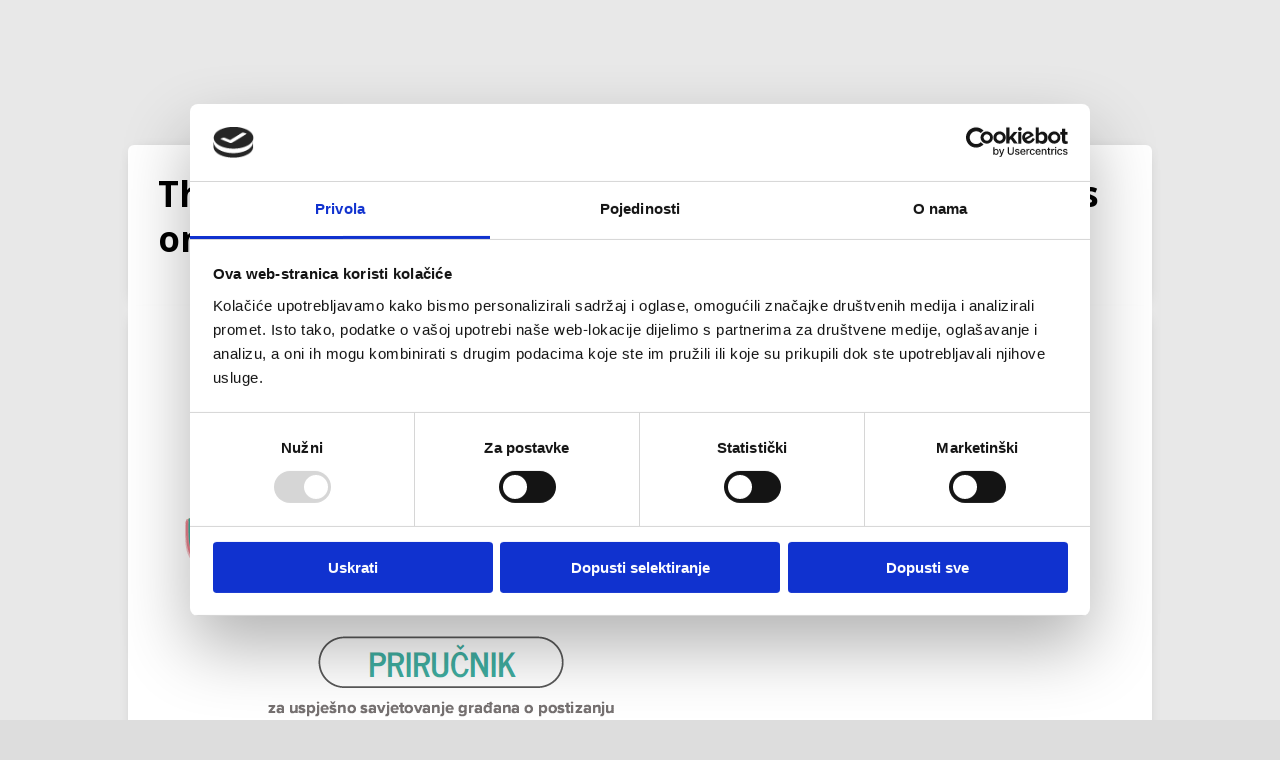

--- FILE ---
content_type: text/css
request_url: https://crossreno.door.hr/wp-content/et-cache/1/20/730/et-divi-dynamic-tb-392-tb-393-tb-394-730-late.css?ver=1748915278
body_size: 104
content:
@font-face{font-family:ETmodules;font-display:block;src:url(//crossreno.door.hr/wp-content/themes/Divi/core/admin/fonts/modules/social/modules.eot);src:url(//crossreno.door.hr/wp-content/themes/Divi/core/admin/fonts/modules/social/modules.eot?#iefix) format("embedded-opentype"),url(//crossreno.door.hr/wp-content/themes/Divi/core/admin/fonts/modules/social/modules.woff) format("woff"),url(//crossreno.door.hr/wp-content/themes/Divi/core/admin/fonts/modules/social/modules.ttf) format("truetype"),url(//crossreno.door.hr/wp-content/themes/Divi/core/admin/fonts/modules/social/modules.svg#ETmodules) format("svg");font-weight:400;font-style:normal}

--- FILE ---
content_type: text/css
request_url: https://crossreno.door.hr/wp-content/et-cache/1/20/730/et-core-unified-730.min.css?ver=1740314584
body_size: 241
content:
#footer-bottom{display:none}@media screen and (min-width:1340px){#page-container .sub-menu,#page-container .sub-menu a{width:auto!important}#page-container .sub-menu a{white-space:nowrap}}.et-pb-contact-message{color:#000000;font-size:20px;text-align:center}.pagination .alignleft a{color:rgba(255,255,255,0);position:relative}.pagination .alignleft a:after{content:"« Previous entries";position:absolute;text-align:left;width:200px;left:0;color:#a300ff}.pagination .alignright a{color:rgba(255,255,255,0);position:relative}.pagination .alignright a:after{content:"Newer entries »";position:absolute;text-align:right;width:200px;right:0;color:#a300ff}.pa-blog-equal-height .pa-auto-height{height:auto!important}.pa-blog-equal-height .pa-auto-margin{margin-top:20px!important}

--- FILE ---
content_type: text/css
request_url: https://crossreno.door.hr/wp-content/et-cache/1/20/730/et-divi-dynamic-tb-392-tb-393-tb-394-730-late.css
body_size: 104
content:
@font-face{font-family:ETmodules;font-display:block;src:url(//crossreno.door.hr/wp-content/themes/Divi/core/admin/fonts/modules/social/modules.eot);src:url(//crossreno.door.hr/wp-content/themes/Divi/core/admin/fonts/modules/social/modules.eot?#iefix) format("embedded-opentype"),url(//crossreno.door.hr/wp-content/themes/Divi/core/admin/fonts/modules/social/modules.woff) format("woff"),url(//crossreno.door.hr/wp-content/themes/Divi/core/admin/fonts/modules/social/modules.ttf) format("truetype"),url(//crossreno.door.hr/wp-content/themes/Divi/core/admin/fonts/modules/social/modules.svg#ETmodules) format("svg");font-weight:400;font-style:normal}

--- FILE ---
content_type: image/svg+xml
request_url: https://crossreno.door.hr/wp-content/uploads/sites/20/2023/11/CR-web-logo.svg
body_size: 19704
content:
<?xml version="1.0" encoding="UTF-8"?> <svg xmlns="http://www.w3.org/2000/svg" xmlns:xlink="http://www.w3.org/1999/xlink" xml:space="preserve" width="124.965mm" height="42.0688mm" version="1.1" style="shape-rendering:geometricPrecision; text-rendering:geometricPrecision; image-rendering:optimizeQuality; fill-rule:evenodd; clip-rule:evenodd" viewBox="0 0 12663 4263"> <defs> <style type="text/css"> .fil3 {fill:#36AB9C;fill-rule:nonzero} .fil0 {fill:#656263;fill-rule:nonzero} .fil1 {fill:#BDBCBC;fill-rule:nonzero} .fil2 {fill:#F1511B;fill-rule:nonzero} </style> </defs> <g id="Layer_x0020_1"> <metadata id="CorelCorpID_0Corel-Layer"></metadata> <polygon class="fil0" points="1686,2629 1435,2629 1435,2378 1686,2378 "></polygon> <polygon class="fil0" points="1686,2939 1435,2939 1435,2688 1686,2688 "></polygon> <polygon class="fil0" points="1995,2629 1744,2629 1744,2378 1995,2378 "></polygon> <polygon class="fil0" points="1995,2939 1744,2939 1744,2688 1995,2688 "></polygon> <polygon class="fil1" points="497,2688 683,2688 1715,1918 1715,1780 "></polygon> <path class="fil2" d="M2131 0c-1177,0 -2131,954 -2131,2131 0,115 9,228 27,338l-1 1 0 389 1691 -1261 1691 1261 0 -389 -1691 -1261 -1347 1005c-2,-28 -3,-55 -3,-83 0,-974 790,-1764 1764,-1764 948,0 1721,748 1762,1685l361 269c6,-63 9,-126 9,-190 0,-1177 -954,-2131 -2132,-2131z"></path> <path class="fil3" d="M4237 2470l-618 -460 -64 73 0 -630 -263 0 0 312 -746 -556 -344 256 261 195 83 -62 1295 966c-192,765 -885,1331 -1710,1331 -776,0 -1435,-501 -1671,-1198l-307 228c315,784 1082,1338 1978,1338 945,0 1745,-614 2025,-1465l81 61 0 -389z"></path> <path class="fil0" d="M4467 3009l0 -268c0,-75 9,-136 25,-183 16,-47 43,-83 82,-106 38,-24 91,-36 159,-36 74,0 135,19 182,58 46,39 69,93 69,163l0 132 -211 0 0 -122c0,-23 -3,-40 -9,-53 -6,-12 -19,-18 -37,-18 -34,0 -51,24 -51,72l0 421c0,20 4,37 13,51 8,14 20,21 37,21 17,0 29,-7 37,-21 9,-13 12,-30 12,-52l-2 -146 211 0 0 152c0,71 -23,127 -69,168 -46,41 -106,61 -180,61 -94,0 -163,-24 -205,-72 -42,-49 -63,-122 -63,-222z"></path> <path class="fil0" d="M5057 2425l207 0 0 97c10,-34 28,-61 54,-79 26,-19 58,-28 96,-28l0 173c-30,0 -62,4 -97,12 -35,9 -53,18 -53,29l0 665 -207 0 0 -869z"></path> <path class="fil0" d="M5460 3016l0 -485c0,-88 21,-154 64,-199 42,-44 105,-67 187,-67 82,0 145,23 188,67 42,45 64,111 64,199l0 485c0,92 -22,163 -64,212 -43,50 -106,75 -188,75 -82,0 -145,-25 -187,-75 -43,-50 -64,-121 -64,-212zm297 10l0 -499c0,-22 -3,-40 -9,-53 -5,-14 -17,-21 -36,-21 -34,0 -51,25 -51,77l0 497c0,29 4,51 11,66 7,15 20,23 39,23 18,0 31,-8 37,-24 6,-16 9,-38 9,-66z"></path> <path class="fil0" d="M6022 3042l1 -69 207 0 2 102c0,21 4,37 11,47 8,11 21,16 40,16 27,0 41,-22 41,-67 0,-34 -6,-60 -19,-79 -14,-19 -34,-39 -63,-60l-110 -86c-38,-29 -65,-59 -82,-90 -16,-31 -25,-76 -25,-132 0,-45 12,-82 35,-114 24,-31 55,-54 93,-70 39,-16 82,-24 130,-24 168,0 252,84 252,251l0 17 -214 0 0 -33c0,-21 -4,-38 -11,-53 -6,-15 -18,-22 -33,-22 -15,0 -25,4 -33,13 -7,8 -11,19 -11,33 0,32 12,56 37,74l128 94c45,34 81,71 105,110 25,40 37,91 37,152 0,80 -23,142 -69,186 -46,43 -110,65 -192,65 -172,0 -257,-87 -257,-261z"></path> <path class="fil0" d="M6585 3042l1 -69 208 0 1 102c0,21 4,37 12,47 7,11 20,16 39,16 27,0 41,-22 41,-67 0,-34 -6,-60 -19,-79 -13,-19 -34,-39 -63,-60l-110 -86c-38,-29 -65,-59 -82,-90 -16,-31 -25,-76 -25,-132 0,-45 12,-82 35,-114 24,-31 55,-54 93,-70 39,-16 82,-24 130,-24 168,0 252,84 252,251l0 17 -214 0 0 -33c0,-21 -4,-38 -10,-53 -7,-15 -18,-22 -34,-22 -14,0 -25,4 -33,13 -7,8 -11,19 -11,33 0,32 12,56 37,74l128 94c46,34 81,71 105,110 25,40 37,91 37,152 0,80 -23,142 -69,186 -46,43 -110,65 -192,65 -171,0 -257,-87 -257,-261z"></path> <path class="fil2" d="M7445 2425l207 0 0 97c10,-34 28,-61 54,-79 26,-19 58,-28 96,-28l0 173c-30,0 -62,4 -97,12 -35,9 -53,18 -53,29l0 665 -207 0 0 -869z"></path> <path class="fil2" d="M7845 3010l0 -349c0,-79 23,-140 69,-182 46,-42 110,-63 192,-63 167,0 250,82 250,245l0 63c0,64 0,115 -2,154l-301 0 0 169c0,30 3,53 9,70 7,17 20,26 41,26 16,0 27,-5 34,-14 6,-10 10,-21 11,-33 2,-12 2,-30 2,-54l0 -84 206 0 0 50c0,101 -19,175 -58,223 -39,48 -107,72 -202,72 -90,0 -154,-25 -193,-74 -38,-49 -58,-122 -58,-219zm305 -235l0 -111c0,-63 -15,-94 -46,-94 -35,0 -52,31 -52,94l0 111 98 0z"></path> <path class="fil2" d="M8431 2425l208 0 0 111c8,-36 23,-65 45,-87 21,-22 49,-33 85,-33 58,0 102,18 130,54 28,36 42,87 42,154l0 670 -204 0 0 -649c0,-19 -4,-35 -11,-49 -8,-13 -19,-20 -35,-20 -22,0 -36,10 -42,29 -7,20 -10,45 -10,78l0 611 -208 0 0 -869z"></path> <path class="fil2" d="M9015 3034l0 -349c0,-82 24,-147 70,-196 46,-49 110,-73 190,-73 81,0 144,24 191,73 46,49 69,114 69,196l0 349c0,179 -87,269 -260,269 -173,0 -260,-90 -260,-269zm309 43l0 -425c0,-51 -16,-76 -49,-76 -32,0 -48,25 -48,76l0 425c0,20 4,36 11,48 8,12 21,18 37,18 17,0 29,-6 37,-18 8,-12 12,-28 12,-48z"></path> <polygon class="fil3" points="9616,3294 9616,2275 9818,2275 9818,2639 9915,2639 9915,2275 10117,2275 10117,3294 9915,3294 9915,2831 9818,2831 9818,3294 "></polygon> <path class="fil3" d="M10197 3034l0 -349c0,-82 23,-147 69,-196 46,-49 110,-73 190,-73 81,0 144,24 191,73 46,49 69,114 69,196l0 349c0,179 -87,269 -260,269 -173,0 -259,-90 -259,-269zm308 43l0 -425c0,-51 -16,-76 -49,-76 -32,0 -48,25 -48,76l0 425c0,20 4,36 12,48 7,12 20,18 36,18 17,0 29,-6 37,-18 8,-12 12,-28 12,-48z"></path> <path class="fil3" d="M10793 2425l203 0 0 101c9,-37 25,-65 48,-83 23,-18 56,-27 98,-27 34,0 63,8 88,23 25,16 42,37 53,64 17,-30 36,-52 58,-66 21,-14 51,-21 89,-21 68,0 115,21 141,62 27,42 40,102 40,181l-2 635 -209 0 0 -638c0,-57 -14,-85 -43,-85 -19,0 -34,10 -42,29 -9,20 -13,43 -13,70l0 624 -208 0 0 -638c0,-25 -2,-45 -8,-60 -5,-15 -16,-22 -32,-22 -22,0 -37,10 -45,31 -9,21 -13,46 -13,75l0 614 -203 0 0 -869z"></path> <path class="fil3" d="M11684 3010l0 -349c0,-79 23,-140 69,-182 46,-42 110,-63 192,-63 167,0 250,82 250,245l0 63c0,64 0,115 -2,154l-301 0 0 169c0,30 3,53 9,70 7,17 20,26 41,26 16,0 27,-5 34,-14 6,-10 10,-21 11,-33 2,-12 2,-30 2,-54l0 -84 206 0 0 50c0,101 -19,175 -58,223 -39,48 -107,72 -202,72 -90,0 -154,-25 -192,-74 -39,-49 -59,-122 -59,-219zm305 -235l0 -111c0,-63 -15,-94 -46,-94 -35,0 -52,31 -52,94l0 111 98 0z"></path> <path class="fil0" d="M3997 3800l0 -156c0,-33 7,-59 20,-76 14,-17 35,-25 63,-25 25,0 45,7 60,20 15,14 23,34 23,59l0 58 -67 0 0 -49c0,-10 -1,-17 -4,-21 -2,-3 -6,-5 -12,-5 -6,0 -10,2 -12,6 -2,4 -4,11 -4,19l0 169c0,9 2,16 4,20 3,4 7,6 12,6 11,0 16,-9 16,-26l0 -61 68 0 0 64c0,57 -29,85 -85,85 -25,0 -45,-8 -60,-23 -14,-16 -22,-37 -22,-64z"></path> <path class="fil0" d="M4185 3596l69 0 0 32c3,-11 9,-20 18,-26 8,-7 19,-10 31,-10l0 58c-9,0 -20,1 -32,4 -11,3 -17,6 -17,10l0 220 -69 0 0 -288z"></path> <path class="fil0" d="M4318 3798l0 -116c0,-27 8,-49 23,-65 15,-16 36,-24 63,-24 27,0 48,8 63,24 15,16 23,38 23,65l0 116c0,59 -29,89 -86,89 -57,0 -86,-30 -86,-89zm102 14l0 -141c0,-17 -5,-25 -16,-25 -11,0 -16,8 -16,25l0 141c0,7 1,12 4,16 2,4 6,6 12,6 5,0 10,-2 12,-6 3,-4 4,-9 4,-16z"></path> <path class="fil0" d="M4510 3801c0,-22 3,-40 8,-52 6,-12 15,-21 25,-26 11,-6 26,-12 48,-19l19 -6 0 -1 0 -29c0,-7 -2,-13 -5,-17 -3,-4 -6,-6 -10,-6 -4,0 -7,1 -10,5 -3,3 -4,8 -4,14l0 17 -67 0 0 -10c0,-28 7,-48 20,-60 13,-12 35,-18 64,-18 24,0 44,6 59,18 15,13 22,31 22,53l0 220 -68 0 0 -35c-4,12 -9,21 -17,28 -7,7 -16,10 -26,10 -22,0 -38,-8 -46,-22 -8,-15 -12,-36 -12,-64zm99 10l0 -80c-10,4 -17,9 -22,15 -5,6 -7,14 -7,25l0 37c0,17 5,25 15,25 5,0 9,-2 11,-6 2,-4 3,-10 3,-16z"></path> <path class="fil0" d="M4717 3839l0 -180 -19 0 0 -52 19 0 0 -61 67 0 0 61 20 0 0 52 -20 0 0 162c0,5 0,8 1,11 1,2 3,3 6,3 3,0 5,0 8,0 2,0 4,0 5,0l0 47c-4,1 -10,2 -18,3 -7,1 -14,2 -21,2 -18,0 -31,-4 -38,-12 -6,-7 -10,-19 -10,-36z"></path> <path class="fil0" d="M4825 3577l0 -48 69 0 0 48 -69 0zm0 307l0 -288 69 0 0 288 -69 0z"></path> <path class="fil0" d="M4915 3801c0,-22 3,-40 9,-52 5,-12 14,-21 24,-26 11,-6 27,-12 48,-19l19 -6 0 -1 0 -29c0,-7 -2,-13 -5,-17 -3,-4 -6,-6 -10,-6 -4,0 -7,1 -10,5 -3,3 -4,8 -4,14l0 17 -67 0 0 -10c0,-28 7,-48 20,-60 13,-12 35,-18 65,-18 23,0 43,6 58,18 15,13 22,31 22,53l0 220 -68 0 0 -35c-4,12 -9,21 -17,28 -7,7 -16,10 -26,10 -22,0 -38,-8 -46,-22 -8,-15 -12,-36 -12,-64zm100 10l0 -80c-11,4 -18,9 -23,15 -5,6 -7,14 -7,25l0 37c0,17 5,25 15,25 5,0 9,-2 11,-6 2,-4 4,-10 4,-16z"></path> <path class="fil0" d="M5110 3596l69 0 0 37c3,-12 8,-22 15,-29 7,-8 17,-11 28,-11 20,0 34,6 43,18 10,12 14,29 14,51l0 222 -67 0 0 -215c0,-7 -1,-12 -4,-16 -2,-5 -6,-7 -11,-7 -8,0 -12,3 -14,10 -3,6 -4,15 -4,25l0 203 -69 0 0 -288z"></path> <path class="fil0" d="M5397 3792l0 -161c0,-29 7,-51 21,-66 14,-15 35,-22 62,-22 27,0 48,7 62,22 14,15 22,37 22,66l0 161c0,30 -8,54 -22,70 -14,17 -35,25 -62,25 -27,0 -48,-9 -62,-25 -14,-17 -21,-40 -21,-70zm99 3l0 -165c0,-8 -1,-14 -3,-18 -2,-5 -6,-7 -12,-7 -12,0 -17,9 -17,26l0 164c0,10 1,17 3,22 3,5 7,8 13,8 6,0 10,-3 12,-8 2,-5 4,-13 4,-22z"></path> <path class="fil0" d="M5589 3596l69 0 0 37c3,-12 8,-22 15,-29 7,-8 17,-11 28,-11 20,0 34,6 43,18 10,12 14,29 14,51l0 222 -67 0 0 -215c0,-7 -1,-12 -4,-16 -2,-5 -6,-7 -11,-7 -8,0 -12,3 -14,10 -3,6 -4,15 -4,25l0 203 -69 0 0 -288z"></path> <path class="fil0" d="M5783 3790l0 -116c0,-26 8,-46 23,-60 15,-14 36,-21 64,-21 55,0 83,27 83,81l0 21c0,21 -1,38 -1,51l-100 0 0 56c0,10 1,18 3,23 2,6 7,9 13,9 6,0 9,-2 12,-5 2,-3 3,-7 4,-11 0,-4 0,-10 0,-18l0 -28 69 0 0 17c0,33 -7,58 -20,74 -13,16 -35,24 -67,24 -30,0 -51,-8 -64,-25 -12,-16 -19,-40 -19,-72zm101 -78l0 -37c0,-21 -5,-31 -15,-31 -12,0 -17,10 -17,31l0 37 32 0z"></path> <path class="fil0" d="M6064 3791l0 -34 66 0 0 43c0,16 6,25 16,25 6,0 10,-2 13,-6 2,-3 3,-9 3,-17 0,-11 -1,-21 -4,-28 -2,-7 -6,-13 -10,-18 -4,-5 -11,-12 -21,-22l-29 -30c-23,-22 -34,-46 -34,-73 0,-28 6,-50 20,-66 13,-15 32,-22 58,-22 30,0 52,8 65,24 14,16 20,41 20,76l-69 0 0 -23c0,-5 -1,-8 -4,-11 -2,-3 -6,-4 -10,-4 -5,0 -9,1 -12,4 -3,3 -4,7 -4,12 0,11 6,23 19,34l39 38c10,9 17,17 23,25 6,8 11,18 15,29 3,11 5,23 5,38 0,34 -6,59 -18,76 -12,17 -32,26 -60,26 -31,0 -53,-8 -67,-23 -13,-15 -20,-40 -20,-73z"></path> <path class="fil0" d="M6262 3839l0 -180 -19 0 0 -52 19 0 0 -61 67 0 0 61 20 0 0 52 -20 0 0 162c0,5 0,8 1,11 1,2 3,3 6,3 3,0 6,0 8,0 2,0 4,0 5,0l0 47c-4,1 -10,2 -17,3 -8,1 -15,2 -22,2 -18,0 -31,-4 -38,-12 -6,-7 -10,-19 -10,-36z"></path> <path class="fil0" d="M6368 3798l0 -116c0,-27 8,-49 23,-65 15,-16 36,-24 63,-24 27,0 48,8 63,24 15,16 23,38 23,65l0 116c0,59 -29,89 -86,89 -57,0 -86,-30 -86,-89zm102 14l0 -141c0,-17 -5,-25 -16,-25 -11,0 -16,8 -16,25l0 141c0,7 1,12 4,16 2,4 6,6 12,6 5,0 9,-2 12,-6 3,-4 4,-9 4,-16z"></path> <path class="fil0" d="M6565 3596l70 0 0 15c10,-12 24,-18 42,-18 22,0 38,7 46,22 9,15 13,36 13,62l0 107c0,22 -1,41 -3,55 -3,14 -9,26 -18,35 -9,8 -22,13 -40,13 -18,0 -31,-5 -40,-15l0 69 -70 0 0 -345zm102 204l0 -123c0,-10 -1,-17 -3,-22 -2,-6 -6,-8 -12,-8 -11,0 -17,10 -17,30l0 126c0,9 2,17 4,22 2,6 6,8 13,8 6,0 10,-3 12,-8 2,-6 3,-14 3,-25z"></path> <path class="fil0" d="M6848 3791l0 -34 67 0 0 43c0,16 5,25 16,25 6,0 10,-2 13,-6 2,-3 3,-9 3,-17 0,-11 -1,-21 -4,-28 -2,-7 -6,-13 -10,-18 -4,-5 -11,-12 -22,-22l-29 -30c-22,-22 -34,-46 -34,-73 0,-28 7,-50 20,-66 13,-15 33,-22 58,-22 31,0 53,8 66,24 13,16 20,41 20,76l-69 0 0 -23c0,-5 -2,-8 -4,-11 -2,-3 -6,-4 -10,-4 -6,0 -10,1 -12,4 -3,3 -4,7 -4,12 0,11 6,23 19,34l39 38c9,9 17,17 23,25 6,8 11,18 14,29 4,11 6,23 6,38 0,34 -6,59 -18,76 -13,17 -33,26 -61,26 -30,0 -53,-8 -66,-23 -14,-15 -21,-40 -21,-73z"></path> <path class="fil0" d="M7035 3544l71 0 0 80c7,-21 21,-31 42,-31 19,0 34,6 44,18 10,13 15,29 15,51l0 222 -69 0 0 -218c0,-6 -1,-11 -4,-15 -3,-4 -7,-6 -13,-6 -5,0 -8,2 -11,6 -3,4 -4,9 -4,15l0 218 -71 0 0 -340z"></path> <path class="fil0" d="M7231 3798l0 -116c0,-27 8,-49 23,-65 15,-16 36,-24 63,-24 27,0 48,8 63,24 16,16 23,38 23,65l0 116c0,59 -28,89 -86,89 -57,0 -86,-30 -86,-89zm102 14l0 -141c0,-17 -5,-25 -16,-25 -11,0 -16,8 -16,25l0 141c0,7 1,12 4,16 3,4 7,6 12,6 6,0 10,-2 12,-6 3,-4 4,-9 4,-16z"></path> <path class="fil0" d="M7429 3596l70 0 0 15c10,-12 23,-18 41,-18 22,0 38,7 47,22 8,15 13,36 13,62l0 107c0,22 -2,41 -4,55 -3,14 -9,26 -17,35 -9,8 -23,13 -41,13 -17,0 -30,-5 -39,-15l0 69 -70 0 0 -345zm101 204l0 -123c0,-10 -1,-17 -3,-22 -1,-6 -6,-8 -12,-8 -11,0 -16,10 -16,30l0 126c0,9 1,17 3,22 2,6 7,8 13,8 7,0 11,-3 12,-8 2,-6 3,-14 3,-25z"></path> <path class="fil0" d="M7723 3661l-12 0 1 -52 11 0 0 -20c0,-31 16,-46 47,-46 15,0 26,1 35,5l0 42c-2,0 -4,-1 -6,-1 -4,0 -6,2 -7,4 -1,3 -2,7 -2,12l0 4 15 0 0 53 -13 0 0 222 -69 0 0 -223z"></path> <path class="fil0" d="M7825 3798l0 -116c0,-27 8,-49 23,-65 15,-16 36,-24 63,-24 27,0 48,8 63,24 15,16 23,38 23,65l0 116c0,59 -29,89 -86,89 -57,0 -86,-30 -86,-89zm102 14l0 -141c0,-17 -5,-25 -16,-25 -11,0 -16,8 -16,25l0 141c0,7 1,12 4,16 2,4 6,6 12,6 5,0 10,-2 12,-6 3,-4 4,-9 4,-16z"></path> <path class="fil0" d="M8023 3596l68 0 0 32c4,-11 10,-20 18,-26 9,-7 19,-10 32,-10l0 58c-10,0 -21,1 -32,4 -12,3 -18,6 -18,10l0 220 -68 0 0 -288z"></path> <polygon class="fil0" points="8248,3884 8248,3546 8313,3546 8313,3884 "></polygon> <path class="fil0" d="M8339 3596l69 0 0 37c3,-12 7,-22 15,-29 7,-8 16,-11 28,-11 19,0 34,6 43,18 9,12 14,29 14,51l0 222 -68 0 0 -215c0,-7 -1,-12 -3,-16 -3,-5 -7,-7 -12,-7 -7,0 -12,3 -14,10 -2,6 -3,15 -3,25l0 203 -69 0 0 -288z"></path> <path class="fil0" d="M8547 3839l0 -180 -20 0 0 -52 20 0 0 -61 67 0 0 61 19 0 0 52 -19 0 0 162c0,5 0,8 1,11 0,2 3,3 6,3 3,0 5,0 7,0 3,0 4,0 5,0l0 47c-4,1 -9,2 -17,3 -7,1 -15,2 -22,2 -18,0 -30,-4 -37,-12 -7,-7 -10,-19 -10,-36z"></path> <path class="fil0" d="M8652 3790l0 -116c0,-26 8,-46 23,-60 15,-14 37,-21 64,-21 55,0 83,27 83,81l0 21c0,21 0,38 -1,51l-100 0 0 56c0,10 1,18 3,23 2,6 7,9 14,9 5,0 9,-2 11,-5 2,-3 3,-7 4,-11 0,-4 0,-10 0,-18l0 -28 69 0 0 17c0,33 -7,58 -20,74 -13,16 -35,24 -67,24 -29,0 -51,-8 -63,-25 -13,-16 -20,-40 -20,-72zm101 -78l0 -37c0,-21 -5,-31 -15,-31 -11,0 -17,10 -17,31l0 37 32 0z"></path> <path class="fil0" d="M8841 3902l24 -40c17,10 33,15 50,15 11,0 19,-3 24,-10 6,-7 9,-16 9,-28l0 -15c-6,19 -21,29 -44,29 -20,0 -34,-7 -44,-20 -9,-13 -13,-31 -13,-53l0 -109c0,-25 4,-44 12,-58 9,-13 24,-20 45,-20 12,0 22,3 29,9 7,6 12,15 15,26l0 -32 70 0 0 239c0,32 -8,55 -23,69 -14,15 -38,22 -71,22 -20,0 -37,-2 -48,-5 -12,-3 -23,-10 -35,-19zm107 -130l0 -103c0,-5 -2,-11 -5,-16 -3,-5 -7,-8 -12,-8 -6,0 -10,2 -12,7 -2,4 -3,10 -3,17l0 103c0,9 1,16 3,21 2,5 6,8 12,8 11,0 17,-10 17,-29z"></path> <path class="fil0" d="M9045 3596l68 0 0 32c4,-11 10,-20 18,-26 9,-7 19,-10 32,-10l0 58c-10,0 -21,1 -32,4 -12,3 -18,6 -18,10l0 220 -68 0 0 -288z"></path> <path class="fil0" d="M9174 3801c0,-22 3,-40 9,-52 6,-12 14,-21 24,-26 11,-6 27,-12 48,-19l19 -6 0 -1 0 -29c0,-7 -1,-13 -4,-17 -3,-4 -7,-6 -11,-6 -4,0 -7,1 -10,5 -3,3 -4,8 -4,14l0 17 -67 0 0 -10c0,-28 7,-48 20,-60 13,-12 35,-18 65,-18 24,0 43,6 58,18 15,13 22,31 22,53l0 220 -68 0 0 -35c-4,12 -9,21 -16,28 -8,7 -17,10 -27,10 -22,0 -38,-8 -46,-22 -8,-15 -12,-36 -12,-64zm100 10l0 -80c-11,4 -18,9 -23,15 -5,6 -7,14 -7,25l0 37c0,17 5,25 15,25 5,0 9,-2 11,-6 3,-4 4,-10 4,-16z"></path> <path class="fil0" d="M9381 3839l0 -180 -19 0 0 -52 19 0 0 -61 67 0 0 61 20 0 0 52 -20 0 0 162c0,5 1,8 1,11 1,2 3,3 7,3 2,0 5,0 7,0 2,0 4,0 5,0l0 47c-4,1 -10,2 -17,3 -8,1 -15,2 -22,2 -18,0 -31,-4 -37,-12 -7,-7 -11,-19 -11,-36z"></path> <path class="fil0" d="M9487 3790l0 -116c0,-26 8,-46 23,-60 15,-14 36,-21 63,-21 56,0 83,27 83,81l0 21c0,21 0,38 0,51l-100 0 0 56c0,10 1,18 3,23 2,6 6,9 13,9 6,0 9,-2 12,-5 2,-3 3,-7 3,-11 1,-4 1,-10 1,-18l0 -28 68 0 0 17c0,33 -6,58 -19,74 -13,16 -35,24 -67,24 -30,0 -51,-8 -64,-25 -13,-16 -19,-40 -19,-72zm101 -78l0 -37c0,-21 -5,-31 -15,-31 -12,0 -18,10 -18,31l0 37 33 0z"></path> <path class="fil0" d="M9679 3792l1 -130c0,-20 5,-37 15,-50 10,-13 25,-19 44,-19 19,0 32,6 42,18l0 -67 68 0 0 340 -68 0 0 -31c-4,11 -10,20 -16,25 -7,6 -16,9 -27,9l-59 -95zm102 4l0 -12 0 -108c0,-9 -2,-16 -4,-21 -2,-6 -7,-9 -13,-9 -6,0 -11,3 -13,8 -2,5 -3,13 -3,22l0 121c0,24 5,36 16,36 7,0 11,-3 13,-10 3,-7 4,-16 4,-27z"></path> <polygon class="fil0" points="9970,3884 9970,3546 10037,3546 10037,3667 10069,3667 10069,3546 10136,3546 10136,3884 10069,3884 10069,3730 10037,3730 10037,3884 "></polygon> <path class="fil0" d="M10162 3798l0 -116c0,-27 8,-49 23,-65 16,-16 37,-24 64,-24 26,0 47,8 63,24 15,16 23,38 23,65l0 116c0,59 -29,89 -86,89 -58,0 -87,-30 -87,-89zm103 14l0 -141c0,-17 -6,-25 -16,-25 -11,0 -17,8 -17,25l0 141c0,7 2,12 4,16 3,4 7,6 13,6 5,0 9,-2 12,-6 2,-4 4,-9 4,-16z"></path> <path class="fil0" d="M10360 3596l67 0 0 33c3,-12 9,-21 16,-27 8,-6 19,-9 33,-9 11,0 21,2 29,7 8,6 14,13 17,22 6,-10 13,-18 20,-22 7,-5 17,-7 29,-7 23,0 38,7 47,20 9,14 13,34 13,60l0 211 -70 0 0 -212c0,-18 -4,-28 -14,-28 -6,0 -11,4 -14,10 -3,6 -4,14 -4,23l0 207 -69 0 0 -212c0,-8 -1,-14 -3,-19 -1,-5 -5,-8 -10,-8 -7,0 -12,4 -15,11 -3,6 -5,15 -5,24l0 204 -67 0 0 -288z"></path> <path class="fil0" d="M10656 3790l0 -116c0,-26 7,-46 22,-60 16,-14 37,-21 64,-21 55,0 83,27 83,81l0 21c0,21 0,38 -1,51l-100 0 0 56c0,10 1,18 4,23 2,6 6,9 13,9 5,0 9,-2 11,-5 2,-3 4,-7 4,-11 0,-4 1,-10 1,-18l0 -28 68 0 0 17c0,33 -6,58 -19,74 -13,16 -36,24 -67,24 -30,0 -51,-8 -64,-25 -13,-16 -19,-40 -19,-72zm101 -78l0 -37c0,-21 -5,-31 -16,-31 -11,0 -17,10 -17,31l0 37 33 0z"></path> <path class="fil0" d="M10943 3546l104 0c16,0 29,4 38,11 9,8 15,18 18,32 3,13 5,30 5,51 0,19 -3,34 -8,45 -4,11 -13,18 -25,23 10,2 17,7 22,15 4,8 7,19 7,33l-1 128 -66 0 0 -132c0,-10 -2,-16 -6,-18 -3,-3 -10,-4 -20,-4l0 154 -68 0 0 -338zm85 125c9,0 14,-10 14,-31 0,-9 0,-15 -1,-20 -1,-4 -2,-7 -5,-9 -2,-2 -5,-2 -9,-2l-15 0 0 62 16 0z"></path> <path class="fil0" d="M11127 3790l0 -116c0,-26 7,-46 23,-60 15,-14 36,-21 63,-21 56,0 83,27 83,81l0 21c0,21 0,38 -1,51l-99 0 0 56c0,10 1,18 3,23 2,6 6,9 13,9 5,0 9,-2 11,-5 2,-3 4,-7 4,-11 1,-4 1,-10 1,-18l0 -28 68 0 0 17c0,33 -6,58 -19,74 -13,16 -36,24 -67,24 -30,0 -51,-8 -64,-25 -13,-16 -19,-40 -19,-72zm101 -78l0 -37c0,-21 -5,-31 -16,-31 -11,0 -17,10 -17,31l0 37 33 0z"></path> <path class="fil0" d="M11321 3596l69 0 0 37c3,-12 8,-22 15,-29 7,-8 16,-11 28,-11 19,0 34,6 43,18 9,12 14,29 14,51l0 222 -68 0 0 -215c0,-7 -1,-12 -3,-16 -3,-5 -7,-7 -12,-7 -7,0 -12,3 -14,10 -2,6 -3,15 -3,25l0 203 -69 0 0 -288z"></path> <path class="fil0" d="M11515 3798l0 -116c0,-27 7,-49 23,-65 15,-16 36,-24 63,-24 26,0 47,8 63,24 15,16 23,38 23,65l0 116c0,59 -29,89 -86,89 -58,0 -86,-30 -86,-89zm102 14l0 -141c0,-17 -6,-25 -16,-25 -11,0 -16,8 -16,25l0 141c0,7 1,12 3,16 3,4 7,6 13,6 5,0 9,-2 12,-6 2,-4 4,-9 4,-16z"></path> <polygon class="fil0" points="11749,3884 11703,3596 11772,3596 11786,3741 11788,3788 11791,3741 11807,3596 11875,3596 11829,3884 "></polygon> <path class="fil0" d="M11887 3801c0,-22 3,-40 9,-52 6,-12 14,-21 25,-26 10,-6 26,-12 48,-19l19 -6 0 -1 0 -29c0,-7 -2,-13 -5,-17 -3,-4 -6,-6 -11,-6 -3,0 -6,1 -9,5 -3,3 -4,8 -4,14l0 17 -67 0 0 -10c0,-28 6,-48 20,-60 13,-12 34,-18 64,-18 24,0 44,6 59,18 14,13 22,31 22,53l0 220 -68 0 0 -35c-4,12 -9,21 -17,28 -7,7 -16,10 -26,10 -23,0 -38,-8 -46,-22 -8,-15 -13,-36 -13,-64zm100 10l0 -80c-10,4 -17,9 -22,15 -5,6 -8,14 -8,25l0 37c0,17 6,25 16,25 5,0 9,-2 11,-6 2,-4 3,-10 3,-16z"></path> <path class="fil0" d="M12095 3839l0 -180 -19 0 0 -52 19 0 0 -61 67 0 0 61 19 0 0 52 -19 0 0 162c0,5 0,8 1,11 1,2 3,3 6,3 3,0 5,0 8,0 2,0 4,0 4,0l0 47c-3,1 -9,2 -17,3 -7,1 -14,2 -21,2 -19,0 -31,-4 -38,-12 -7,-7 -10,-19 -10,-36z"></path> <path class="fil0" d="M12203 3577l0 -48 68 0 0 48 -68 0zm0 307l0 -288 68 0 0 288 -68 0z"></path> <path class="fil0" d="M12296 3798l0 -116c0,-27 8,-49 23,-65 15,-16 37,-24 63,-24 27,0 48,8 63,24 16,16 23,38 23,65l0 116c0,59 -28,89 -86,89 -57,0 -86,-30 -86,-89zm102 14l0 -141c0,-17 -5,-25 -16,-25 -11,0 -16,8 -16,25l0 141c0,7 1,12 4,16 3,4 7,6 12,6 6,0 10,-2 12,-6 3,-4 4,-9 4,-16z"></path> <path class="fil0" d="M12494 3596l69 0 0 37c2,-12 7,-22 15,-29 7,-8 16,-11 28,-11 19,0 34,6 43,18 9,12 14,29 14,51l0 222 -68 0 0 -215c0,-7 -1,-12 -4,-16 -2,-5 -6,-7 -11,-7 -7,0 -12,3 -14,10 -2,6 -3,15 -3,25l0 203 -69 0 0 -288z"></path> </g> </svg> 

--- FILE ---
content_type: image/svg+xml
request_url: https://crossreno.door.hr/wp-content/uploads/sites/20/2024/06/CR-web-logo.svg
body_size: 19704
content:
<?xml version="1.0" encoding="UTF-8"?> <svg xmlns="http://www.w3.org/2000/svg" xmlns:xlink="http://www.w3.org/1999/xlink" xml:space="preserve" width="124.965mm" height="42.0688mm" version="1.1" style="shape-rendering:geometricPrecision; text-rendering:geometricPrecision; image-rendering:optimizeQuality; fill-rule:evenodd; clip-rule:evenodd" viewBox="0 0 12663 4263"> <defs> <style type="text/css"> .fil3 {fill:#36AB9C;fill-rule:nonzero} .fil0 {fill:#656263;fill-rule:nonzero} .fil1 {fill:#BDBCBC;fill-rule:nonzero} .fil2 {fill:#F1511B;fill-rule:nonzero} </style> </defs> <g id="Layer_x0020_1"> <metadata id="CorelCorpID_0Corel-Layer"></metadata> <polygon class="fil0" points="1686,2629 1435,2629 1435,2378 1686,2378 "></polygon> <polygon class="fil0" points="1686,2939 1435,2939 1435,2688 1686,2688 "></polygon> <polygon class="fil0" points="1995,2629 1744,2629 1744,2378 1995,2378 "></polygon> <polygon class="fil0" points="1995,2939 1744,2939 1744,2688 1995,2688 "></polygon> <polygon class="fil1" points="497,2688 683,2688 1715,1918 1715,1780 "></polygon> <path class="fil2" d="M2131 0c-1177,0 -2131,954 -2131,2131 0,115 9,228 27,338l-1 1 0 389 1691 -1261 1691 1261 0 -389 -1691 -1261 -1347 1005c-2,-28 -3,-55 -3,-83 0,-974 790,-1764 1764,-1764 948,0 1721,748 1762,1685l361 269c6,-63 9,-126 9,-190 0,-1177 -954,-2131 -2132,-2131z"></path> <path class="fil3" d="M4237 2470l-618 -460 -64 73 0 -630 -263 0 0 312 -746 -556 -344 256 261 195 83 -62 1295 966c-192,765 -885,1331 -1710,1331 -776,0 -1435,-501 -1671,-1198l-307 228c315,784 1082,1338 1978,1338 945,0 1745,-614 2025,-1465l81 61 0 -389z"></path> <path class="fil0" d="M4467 3009l0 -268c0,-75 9,-136 25,-183 16,-47 43,-83 82,-106 38,-24 91,-36 159,-36 74,0 135,19 182,58 46,39 69,93 69,163l0 132 -211 0 0 -122c0,-23 -3,-40 -9,-53 -6,-12 -19,-18 -37,-18 -34,0 -51,24 -51,72l0 421c0,20 4,37 13,51 8,14 20,21 37,21 17,0 29,-7 37,-21 9,-13 12,-30 12,-52l-2 -146 211 0 0 152c0,71 -23,127 -69,168 -46,41 -106,61 -180,61 -94,0 -163,-24 -205,-72 -42,-49 -63,-122 -63,-222z"></path> <path class="fil0" d="M5057 2425l207 0 0 97c10,-34 28,-61 54,-79 26,-19 58,-28 96,-28l0 173c-30,0 -62,4 -97,12 -35,9 -53,18 -53,29l0 665 -207 0 0 -869z"></path> <path class="fil0" d="M5460 3016l0 -485c0,-88 21,-154 64,-199 42,-44 105,-67 187,-67 82,0 145,23 188,67 42,45 64,111 64,199l0 485c0,92 -22,163 -64,212 -43,50 -106,75 -188,75 -82,0 -145,-25 -187,-75 -43,-50 -64,-121 -64,-212zm297 10l0 -499c0,-22 -3,-40 -9,-53 -5,-14 -17,-21 -36,-21 -34,0 -51,25 -51,77l0 497c0,29 4,51 11,66 7,15 20,23 39,23 18,0 31,-8 37,-24 6,-16 9,-38 9,-66z"></path> <path class="fil0" d="M6022 3042l1 -69 207 0 2 102c0,21 4,37 11,47 8,11 21,16 40,16 27,0 41,-22 41,-67 0,-34 -6,-60 -19,-79 -14,-19 -34,-39 -63,-60l-110 -86c-38,-29 -65,-59 -82,-90 -16,-31 -25,-76 -25,-132 0,-45 12,-82 35,-114 24,-31 55,-54 93,-70 39,-16 82,-24 130,-24 168,0 252,84 252,251l0 17 -214 0 0 -33c0,-21 -4,-38 -11,-53 -6,-15 -18,-22 -33,-22 -15,0 -25,4 -33,13 -7,8 -11,19 -11,33 0,32 12,56 37,74l128 94c45,34 81,71 105,110 25,40 37,91 37,152 0,80 -23,142 -69,186 -46,43 -110,65 -192,65 -172,0 -257,-87 -257,-261z"></path> <path class="fil0" d="M6585 3042l1 -69 208 0 1 102c0,21 4,37 12,47 7,11 20,16 39,16 27,0 41,-22 41,-67 0,-34 -6,-60 -19,-79 -13,-19 -34,-39 -63,-60l-110 -86c-38,-29 -65,-59 -82,-90 -16,-31 -25,-76 -25,-132 0,-45 12,-82 35,-114 24,-31 55,-54 93,-70 39,-16 82,-24 130,-24 168,0 252,84 252,251l0 17 -214 0 0 -33c0,-21 -4,-38 -10,-53 -7,-15 -18,-22 -34,-22 -14,0 -25,4 -33,13 -7,8 -11,19 -11,33 0,32 12,56 37,74l128 94c46,34 81,71 105,110 25,40 37,91 37,152 0,80 -23,142 -69,186 -46,43 -110,65 -192,65 -171,0 -257,-87 -257,-261z"></path> <path class="fil2" d="M7445 2425l207 0 0 97c10,-34 28,-61 54,-79 26,-19 58,-28 96,-28l0 173c-30,0 -62,4 -97,12 -35,9 -53,18 -53,29l0 665 -207 0 0 -869z"></path> <path class="fil2" d="M7845 3010l0 -349c0,-79 23,-140 69,-182 46,-42 110,-63 192,-63 167,0 250,82 250,245l0 63c0,64 0,115 -2,154l-301 0 0 169c0,30 3,53 9,70 7,17 20,26 41,26 16,0 27,-5 34,-14 6,-10 10,-21 11,-33 2,-12 2,-30 2,-54l0 -84 206 0 0 50c0,101 -19,175 -58,223 -39,48 -107,72 -202,72 -90,0 -154,-25 -193,-74 -38,-49 -58,-122 -58,-219zm305 -235l0 -111c0,-63 -15,-94 -46,-94 -35,0 -52,31 -52,94l0 111 98 0z"></path> <path class="fil2" d="M8431 2425l208 0 0 111c8,-36 23,-65 45,-87 21,-22 49,-33 85,-33 58,0 102,18 130,54 28,36 42,87 42,154l0 670 -204 0 0 -649c0,-19 -4,-35 -11,-49 -8,-13 -19,-20 -35,-20 -22,0 -36,10 -42,29 -7,20 -10,45 -10,78l0 611 -208 0 0 -869z"></path> <path class="fil2" d="M9015 3034l0 -349c0,-82 24,-147 70,-196 46,-49 110,-73 190,-73 81,0 144,24 191,73 46,49 69,114 69,196l0 349c0,179 -87,269 -260,269 -173,0 -260,-90 -260,-269zm309 43l0 -425c0,-51 -16,-76 -49,-76 -32,0 -48,25 -48,76l0 425c0,20 4,36 11,48 8,12 21,18 37,18 17,0 29,-6 37,-18 8,-12 12,-28 12,-48z"></path> <polygon class="fil3" points="9616,3294 9616,2275 9818,2275 9818,2639 9915,2639 9915,2275 10117,2275 10117,3294 9915,3294 9915,2831 9818,2831 9818,3294 "></polygon> <path class="fil3" d="M10197 3034l0 -349c0,-82 23,-147 69,-196 46,-49 110,-73 190,-73 81,0 144,24 191,73 46,49 69,114 69,196l0 349c0,179 -87,269 -260,269 -173,0 -259,-90 -259,-269zm308 43l0 -425c0,-51 -16,-76 -49,-76 -32,0 -48,25 -48,76l0 425c0,20 4,36 12,48 7,12 20,18 36,18 17,0 29,-6 37,-18 8,-12 12,-28 12,-48z"></path> <path class="fil3" d="M10793 2425l203 0 0 101c9,-37 25,-65 48,-83 23,-18 56,-27 98,-27 34,0 63,8 88,23 25,16 42,37 53,64 17,-30 36,-52 58,-66 21,-14 51,-21 89,-21 68,0 115,21 141,62 27,42 40,102 40,181l-2 635 -209 0 0 -638c0,-57 -14,-85 -43,-85 -19,0 -34,10 -42,29 -9,20 -13,43 -13,70l0 624 -208 0 0 -638c0,-25 -2,-45 -8,-60 -5,-15 -16,-22 -32,-22 -22,0 -37,10 -45,31 -9,21 -13,46 -13,75l0 614 -203 0 0 -869z"></path> <path class="fil3" d="M11684 3010l0 -349c0,-79 23,-140 69,-182 46,-42 110,-63 192,-63 167,0 250,82 250,245l0 63c0,64 0,115 -2,154l-301 0 0 169c0,30 3,53 9,70 7,17 20,26 41,26 16,0 27,-5 34,-14 6,-10 10,-21 11,-33 2,-12 2,-30 2,-54l0 -84 206 0 0 50c0,101 -19,175 -58,223 -39,48 -107,72 -202,72 -90,0 -154,-25 -192,-74 -39,-49 -59,-122 -59,-219zm305 -235l0 -111c0,-63 -15,-94 -46,-94 -35,0 -52,31 -52,94l0 111 98 0z"></path> <path class="fil0" d="M3997 3800l0 -156c0,-33 7,-59 20,-76 14,-17 35,-25 63,-25 25,0 45,7 60,20 15,14 23,34 23,59l0 58 -67 0 0 -49c0,-10 -1,-17 -4,-21 -2,-3 -6,-5 -12,-5 -6,0 -10,2 -12,6 -2,4 -4,11 -4,19l0 169c0,9 2,16 4,20 3,4 7,6 12,6 11,0 16,-9 16,-26l0 -61 68 0 0 64c0,57 -29,85 -85,85 -25,0 -45,-8 -60,-23 -14,-16 -22,-37 -22,-64z"></path> <path class="fil0" d="M4185 3596l69 0 0 32c3,-11 9,-20 18,-26 8,-7 19,-10 31,-10l0 58c-9,0 -20,1 -32,4 -11,3 -17,6 -17,10l0 220 -69 0 0 -288z"></path> <path class="fil0" d="M4318 3798l0 -116c0,-27 8,-49 23,-65 15,-16 36,-24 63,-24 27,0 48,8 63,24 15,16 23,38 23,65l0 116c0,59 -29,89 -86,89 -57,0 -86,-30 -86,-89zm102 14l0 -141c0,-17 -5,-25 -16,-25 -11,0 -16,8 -16,25l0 141c0,7 1,12 4,16 2,4 6,6 12,6 5,0 10,-2 12,-6 3,-4 4,-9 4,-16z"></path> <path class="fil0" d="M4510 3801c0,-22 3,-40 8,-52 6,-12 15,-21 25,-26 11,-6 26,-12 48,-19l19 -6 0 -1 0 -29c0,-7 -2,-13 -5,-17 -3,-4 -6,-6 -10,-6 -4,0 -7,1 -10,5 -3,3 -4,8 -4,14l0 17 -67 0 0 -10c0,-28 7,-48 20,-60 13,-12 35,-18 64,-18 24,0 44,6 59,18 15,13 22,31 22,53l0 220 -68 0 0 -35c-4,12 -9,21 -17,28 -7,7 -16,10 -26,10 -22,0 -38,-8 -46,-22 -8,-15 -12,-36 -12,-64zm99 10l0 -80c-10,4 -17,9 -22,15 -5,6 -7,14 -7,25l0 37c0,17 5,25 15,25 5,0 9,-2 11,-6 2,-4 3,-10 3,-16z"></path> <path class="fil0" d="M4717 3839l0 -180 -19 0 0 -52 19 0 0 -61 67 0 0 61 20 0 0 52 -20 0 0 162c0,5 0,8 1,11 1,2 3,3 6,3 3,0 5,0 8,0 2,0 4,0 5,0l0 47c-4,1 -10,2 -18,3 -7,1 -14,2 -21,2 -18,0 -31,-4 -38,-12 -6,-7 -10,-19 -10,-36z"></path> <path class="fil0" d="M4825 3577l0 -48 69 0 0 48 -69 0zm0 307l0 -288 69 0 0 288 -69 0z"></path> <path class="fil0" d="M4915 3801c0,-22 3,-40 9,-52 5,-12 14,-21 24,-26 11,-6 27,-12 48,-19l19 -6 0 -1 0 -29c0,-7 -2,-13 -5,-17 -3,-4 -6,-6 -10,-6 -4,0 -7,1 -10,5 -3,3 -4,8 -4,14l0 17 -67 0 0 -10c0,-28 7,-48 20,-60 13,-12 35,-18 65,-18 23,0 43,6 58,18 15,13 22,31 22,53l0 220 -68 0 0 -35c-4,12 -9,21 -17,28 -7,7 -16,10 -26,10 -22,0 -38,-8 -46,-22 -8,-15 -12,-36 -12,-64zm100 10l0 -80c-11,4 -18,9 -23,15 -5,6 -7,14 -7,25l0 37c0,17 5,25 15,25 5,0 9,-2 11,-6 2,-4 4,-10 4,-16z"></path> <path class="fil0" d="M5110 3596l69 0 0 37c3,-12 8,-22 15,-29 7,-8 17,-11 28,-11 20,0 34,6 43,18 10,12 14,29 14,51l0 222 -67 0 0 -215c0,-7 -1,-12 -4,-16 -2,-5 -6,-7 -11,-7 -8,0 -12,3 -14,10 -3,6 -4,15 -4,25l0 203 -69 0 0 -288z"></path> <path class="fil0" d="M5397 3792l0 -161c0,-29 7,-51 21,-66 14,-15 35,-22 62,-22 27,0 48,7 62,22 14,15 22,37 22,66l0 161c0,30 -8,54 -22,70 -14,17 -35,25 -62,25 -27,0 -48,-9 -62,-25 -14,-17 -21,-40 -21,-70zm99 3l0 -165c0,-8 -1,-14 -3,-18 -2,-5 -6,-7 -12,-7 -12,0 -17,9 -17,26l0 164c0,10 1,17 3,22 3,5 7,8 13,8 6,0 10,-3 12,-8 2,-5 4,-13 4,-22z"></path> <path class="fil0" d="M5589 3596l69 0 0 37c3,-12 8,-22 15,-29 7,-8 17,-11 28,-11 20,0 34,6 43,18 10,12 14,29 14,51l0 222 -67 0 0 -215c0,-7 -1,-12 -4,-16 -2,-5 -6,-7 -11,-7 -8,0 -12,3 -14,10 -3,6 -4,15 -4,25l0 203 -69 0 0 -288z"></path> <path class="fil0" d="M5783 3790l0 -116c0,-26 8,-46 23,-60 15,-14 36,-21 64,-21 55,0 83,27 83,81l0 21c0,21 -1,38 -1,51l-100 0 0 56c0,10 1,18 3,23 2,6 7,9 13,9 6,0 9,-2 12,-5 2,-3 3,-7 4,-11 0,-4 0,-10 0,-18l0 -28 69 0 0 17c0,33 -7,58 -20,74 -13,16 -35,24 -67,24 -30,0 -51,-8 -64,-25 -12,-16 -19,-40 -19,-72zm101 -78l0 -37c0,-21 -5,-31 -15,-31 -12,0 -17,10 -17,31l0 37 32 0z"></path> <path class="fil0" d="M6064 3791l0 -34 66 0 0 43c0,16 6,25 16,25 6,0 10,-2 13,-6 2,-3 3,-9 3,-17 0,-11 -1,-21 -4,-28 -2,-7 -6,-13 -10,-18 -4,-5 -11,-12 -21,-22l-29 -30c-23,-22 -34,-46 -34,-73 0,-28 6,-50 20,-66 13,-15 32,-22 58,-22 30,0 52,8 65,24 14,16 20,41 20,76l-69 0 0 -23c0,-5 -1,-8 -4,-11 -2,-3 -6,-4 -10,-4 -5,0 -9,1 -12,4 -3,3 -4,7 -4,12 0,11 6,23 19,34l39 38c10,9 17,17 23,25 6,8 11,18 15,29 3,11 5,23 5,38 0,34 -6,59 -18,76 -12,17 -32,26 -60,26 -31,0 -53,-8 -67,-23 -13,-15 -20,-40 -20,-73z"></path> <path class="fil0" d="M6262 3839l0 -180 -19 0 0 -52 19 0 0 -61 67 0 0 61 20 0 0 52 -20 0 0 162c0,5 0,8 1,11 1,2 3,3 6,3 3,0 6,0 8,0 2,0 4,0 5,0l0 47c-4,1 -10,2 -17,3 -8,1 -15,2 -22,2 -18,0 -31,-4 -38,-12 -6,-7 -10,-19 -10,-36z"></path> <path class="fil0" d="M6368 3798l0 -116c0,-27 8,-49 23,-65 15,-16 36,-24 63,-24 27,0 48,8 63,24 15,16 23,38 23,65l0 116c0,59 -29,89 -86,89 -57,0 -86,-30 -86,-89zm102 14l0 -141c0,-17 -5,-25 -16,-25 -11,0 -16,8 -16,25l0 141c0,7 1,12 4,16 2,4 6,6 12,6 5,0 9,-2 12,-6 3,-4 4,-9 4,-16z"></path> <path class="fil0" d="M6565 3596l70 0 0 15c10,-12 24,-18 42,-18 22,0 38,7 46,22 9,15 13,36 13,62l0 107c0,22 -1,41 -3,55 -3,14 -9,26 -18,35 -9,8 -22,13 -40,13 -18,0 -31,-5 -40,-15l0 69 -70 0 0 -345zm102 204l0 -123c0,-10 -1,-17 -3,-22 -2,-6 -6,-8 -12,-8 -11,0 -17,10 -17,30l0 126c0,9 2,17 4,22 2,6 6,8 13,8 6,0 10,-3 12,-8 2,-6 3,-14 3,-25z"></path> <path class="fil0" d="M6848 3791l0 -34 67 0 0 43c0,16 5,25 16,25 6,0 10,-2 13,-6 2,-3 3,-9 3,-17 0,-11 -1,-21 -4,-28 -2,-7 -6,-13 -10,-18 -4,-5 -11,-12 -22,-22l-29 -30c-22,-22 -34,-46 -34,-73 0,-28 7,-50 20,-66 13,-15 33,-22 58,-22 31,0 53,8 66,24 13,16 20,41 20,76l-69 0 0 -23c0,-5 -2,-8 -4,-11 -2,-3 -6,-4 -10,-4 -6,0 -10,1 -12,4 -3,3 -4,7 -4,12 0,11 6,23 19,34l39 38c9,9 17,17 23,25 6,8 11,18 14,29 4,11 6,23 6,38 0,34 -6,59 -18,76 -13,17 -33,26 -61,26 -30,0 -53,-8 -66,-23 -14,-15 -21,-40 -21,-73z"></path> <path class="fil0" d="M7035 3544l71 0 0 80c7,-21 21,-31 42,-31 19,0 34,6 44,18 10,13 15,29 15,51l0 222 -69 0 0 -218c0,-6 -1,-11 -4,-15 -3,-4 -7,-6 -13,-6 -5,0 -8,2 -11,6 -3,4 -4,9 -4,15l0 218 -71 0 0 -340z"></path> <path class="fil0" d="M7231 3798l0 -116c0,-27 8,-49 23,-65 15,-16 36,-24 63,-24 27,0 48,8 63,24 16,16 23,38 23,65l0 116c0,59 -28,89 -86,89 -57,0 -86,-30 -86,-89zm102 14l0 -141c0,-17 -5,-25 -16,-25 -11,0 -16,8 -16,25l0 141c0,7 1,12 4,16 3,4 7,6 12,6 6,0 10,-2 12,-6 3,-4 4,-9 4,-16z"></path> <path class="fil0" d="M7429 3596l70 0 0 15c10,-12 23,-18 41,-18 22,0 38,7 47,22 8,15 13,36 13,62l0 107c0,22 -2,41 -4,55 -3,14 -9,26 -17,35 -9,8 -23,13 -41,13 -17,0 -30,-5 -39,-15l0 69 -70 0 0 -345zm101 204l0 -123c0,-10 -1,-17 -3,-22 -1,-6 -6,-8 -12,-8 -11,0 -16,10 -16,30l0 126c0,9 1,17 3,22 2,6 7,8 13,8 7,0 11,-3 12,-8 2,-6 3,-14 3,-25z"></path> <path class="fil0" d="M7723 3661l-12 0 1 -52 11 0 0 -20c0,-31 16,-46 47,-46 15,0 26,1 35,5l0 42c-2,0 -4,-1 -6,-1 -4,0 -6,2 -7,4 -1,3 -2,7 -2,12l0 4 15 0 0 53 -13 0 0 222 -69 0 0 -223z"></path> <path class="fil0" d="M7825 3798l0 -116c0,-27 8,-49 23,-65 15,-16 36,-24 63,-24 27,0 48,8 63,24 15,16 23,38 23,65l0 116c0,59 -29,89 -86,89 -57,0 -86,-30 -86,-89zm102 14l0 -141c0,-17 -5,-25 -16,-25 -11,0 -16,8 -16,25l0 141c0,7 1,12 4,16 2,4 6,6 12,6 5,0 10,-2 12,-6 3,-4 4,-9 4,-16z"></path> <path class="fil0" d="M8023 3596l68 0 0 32c4,-11 10,-20 18,-26 9,-7 19,-10 32,-10l0 58c-10,0 -21,1 -32,4 -12,3 -18,6 -18,10l0 220 -68 0 0 -288z"></path> <polygon class="fil0" points="8248,3884 8248,3546 8313,3546 8313,3884 "></polygon> <path class="fil0" d="M8339 3596l69 0 0 37c3,-12 7,-22 15,-29 7,-8 16,-11 28,-11 19,0 34,6 43,18 9,12 14,29 14,51l0 222 -68 0 0 -215c0,-7 -1,-12 -3,-16 -3,-5 -7,-7 -12,-7 -7,0 -12,3 -14,10 -2,6 -3,15 -3,25l0 203 -69 0 0 -288z"></path> <path class="fil0" d="M8547 3839l0 -180 -20 0 0 -52 20 0 0 -61 67 0 0 61 19 0 0 52 -19 0 0 162c0,5 0,8 1,11 0,2 3,3 6,3 3,0 5,0 7,0 3,0 4,0 5,0l0 47c-4,1 -9,2 -17,3 -7,1 -15,2 -22,2 -18,0 -30,-4 -37,-12 -7,-7 -10,-19 -10,-36z"></path> <path class="fil0" d="M8652 3790l0 -116c0,-26 8,-46 23,-60 15,-14 37,-21 64,-21 55,0 83,27 83,81l0 21c0,21 0,38 -1,51l-100 0 0 56c0,10 1,18 3,23 2,6 7,9 14,9 5,0 9,-2 11,-5 2,-3 3,-7 4,-11 0,-4 0,-10 0,-18l0 -28 69 0 0 17c0,33 -7,58 -20,74 -13,16 -35,24 -67,24 -29,0 -51,-8 -63,-25 -13,-16 -20,-40 -20,-72zm101 -78l0 -37c0,-21 -5,-31 -15,-31 -11,0 -17,10 -17,31l0 37 32 0z"></path> <path class="fil0" d="M8841 3902l24 -40c17,10 33,15 50,15 11,0 19,-3 24,-10 6,-7 9,-16 9,-28l0 -15c-6,19 -21,29 -44,29 -20,0 -34,-7 -44,-20 -9,-13 -13,-31 -13,-53l0 -109c0,-25 4,-44 12,-58 9,-13 24,-20 45,-20 12,0 22,3 29,9 7,6 12,15 15,26l0 -32 70 0 0 239c0,32 -8,55 -23,69 -14,15 -38,22 -71,22 -20,0 -37,-2 -48,-5 -12,-3 -23,-10 -35,-19zm107 -130l0 -103c0,-5 -2,-11 -5,-16 -3,-5 -7,-8 -12,-8 -6,0 -10,2 -12,7 -2,4 -3,10 -3,17l0 103c0,9 1,16 3,21 2,5 6,8 12,8 11,0 17,-10 17,-29z"></path> <path class="fil0" d="M9045 3596l68 0 0 32c4,-11 10,-20 18,-26 9,-7 19,-10 32,-10l0 58c-10,0 -21,1 -32,4 -12,3 -18,6 -18,10l0 220 -68 0 0 -288z"></path> <path class="fil0" d="M9174 3801c0,-22 3,-40 9,-52 6,-12 14,-21 24,-26 11,-6 27,-12 48,-19l19 -6 0 -1 0 -29c0,-7 -1,-13 -4,-17 -3,-4 -7,-6 -11,-6 -4,0 -7,1 -10,5 -3,3 -4,8 -4,14l0 17 -67 0 0 -10c0,-28 7,-48 20,-60 13,-12 35,-18 65,-18 24,0 43,6 58,18 15,13 22,31 22,53l0 220 -68 0 0 -35c-4,12 -9,21 -16,28 -8,7 -17,10 -27,10 -22,0 -38,-8 -46,-22 -8,-15 -12,-36 -12,-64zm100 10l0 -80c-11,4 -18,9 -23,15 -5,6 -7,14 -7,25l0 37c0,17 5,25 15,25 5,0 9,-2 11,-6 3,-4 4,-10 4,-16z"></path> <path class="fil0" d="M9381 3839l0 -180 -19 0 0 -52 19 0 0 -61 67 0 0 61 20 0 0 52 -20 0 0 162c0,5 1,8 1,11 1,2 3,3 7,3 2,0 5,0 7,0 2,0 4,0 5,0l0 47c-4,1 -10,2 -17,3 -8,1 -15,2 -22,2 -18,0 -31,-4 -37,-12 -7,-7 -11,-19 -11,-36z"></path> <path class="fil0" d="M9487 3790l0 -116c0,-26 8,-46 23,-60 15,-14 36,-21 63,-21 56,0 83,27 83,81l0 21c0,21 0,38 0,51l-100 0 0 56c0,10 1,18 3,23 2,6 6,9 13,9 6,0 9,-2 12,-5 2,-3 3,-7 3,-11 1,-4 1,-10 1,-18l0 -28 68 0 0 17c0,33 -6,58 -19,74 -13,16 -35,24 -67,24 -30,0 -51,-8 -64,-25 -13,-16 -19,-40 -19,-72zm101 -78l0 -37c0,-21 -5,-31 -15,-31 -12,0 -18,10 -18,31l0 37 33 0z"></path> <path class="fil0" d="M9679 3792l1 -130c0,-20 5,-37 15,-50 10,-13 25,-19 44,-19 19,0 32,6 42,18l0 -67 68 0 0 340 -68 0 0 -31c-4,11 -10,20 -16,25 -7,6 -16,9 -27,9l-59 -95zm102 4l0 -12 0 -108c0,-9 -2,-16 -4,-21 -2,-6 -7,-9 -13,-9 -6,0 -11,3 -13,8 -2,5 -3,13 -3,22l0 121c0,24 5,36 16,36 7,0 11,-3 13,-10 3,-7 4,-16 4,-27z"></path> <polygon class="fil0" points="9970,3884 9970,3546 10037,3546 10037,3667 10069,3667 10069,3546 10136,3546 10136,3884 10069,3884 10069,3730 10037,3730 10037,3884 "></polygon> <path class="fil0" d="M10162 3798l0 -116c0,-27 8,-49 23,-65 16,-16 37,-24 64,-24 26,0 47,8 63,24 15,16 23,38 23,65l0 116c0,59 -29,89 -86,89 -58,0 -87,-30 -87,-89zm103 14l0 -141c0,-17 -6,-25 -16,-25 -11,0 -17,8 -17,25l0 141c0,7 2,12 4,16 3,4 7,6 13,6 5,0 9,-2 12,-6 2,-4 4,-9 4,-16z"></path> <path class="fil0" d="M10360 3596l67 0 0 33c3,-12 9,-21 16,-27 8,-6 19,-9 33,-9 11,0 21,2 29,7 8,6 14,13 17,22 6,-10 13,-18 20,-22 7,-5 17,-7 29,-7 23,0 38,7 47,20 9,14 13,34 13,60l0 211 -70 0 0 -212c0,-18 -4,-28 -14,-28 -6,0 -11,4 -14,10 -3,6 -4,14 -4,23l0 207 -69 0 0 -212c0,-8 -1,-14 -3,-19 -1,-5 -5,-8 -10,-8 -7,0 -12,4 -15,11 -3,6 -5,15 -5,24l0 204 -67 0 0 -288z"></path> <path class="fil0" d="M10656 3790l0 -116c0,-26 7,-46 22,-60 16,-14 37,-21 64,-21 55,0 83,27 83,81l0 21c0,21 0,38 -1,51l-100 0 0 56c0,10 1,18 4,23 2,6 6,9 13,9 5,0 9,-2 11,-5 2,-3 4,-7 4,-11 0,-4 1,-10 1,-18l0 -28 68 0 0 17c0,33 -6,58 -19,74 -13,16 -36,24 -67,24 -30,0 -51,-8 -64,-25 -13,-16 -19,-40 -19,-72zm101 -78l0 -37c0,-21 -5,-31 -16,-31 -11,0 -17,10 -17,31l0 37 33 0z"></path> <path class="fil0" d="M10943 3546l104 0c16,0 29,4 38,11 9,8 15,18 18,32 3,13 5,30 5,51 0,19 -3,34 -8,45 -4,11 -13,18 -25,23 10,2 17,7 22,15 4,8 7,19 7,33l-1 128 -66 0 0 -132c0,-10 -2,-16 -6,-18 -3,-3 -10,-4 -20,-4l0 154 -68 0 0 -338zm85 125c9,0 14,-10 14,-31 0,-9 0,-15 -1,-20 -1,-4 -2,-7 -5,-9 -2,-2 -5,-2 -9,-2l-15 0 0 62 16 0z"></path> <path class="fil0" d="M11127 3790l0 -116c0,-26 7,-46 23,-60 15,-14 36,-21 63,-21 56,0 83,27 83,81l0 21c0,21 0,38 -1,51l-99 0 0 56c0,10 1,18 3,23 2,6 6,9 13,9 5,0 9,-2 11,-5 2,-3 4,-7 4,-11 1,-4 1,-10 1,-18l0 -28 68 0 0 17c0,33 -6,58 -19,74 -13,16 -36,24 -67,24 -30,0 -51,-8 -64,-25 -13,-16 -19,-40 -19,-72zm101 -78l0 -37c0,-21 -5,-31 -16,-31 -11,0 -17,10 -17,31l0 37 33 0z"></path> <path class="fil0" d="M11321 3596l69 0 0 37c3,-12 8,-22 15,-29 7,-8 16,-11 28,-11 19,0 34,6 43,18 9,12 14,29 14,51l0 222 -68 0 0 -215c0,-7 -1,-12 -3,-16 -3,-5 -7,-7 -12,-7 -7,0 -12,3 -14,10 -2,6 -3,15 -3,25l0 203 -69 0 0 -288z"></path> <path class="fil0" d="M11515 3798l0 -116c0,-27 7,-49 23,-65 15,-16 36,-24 63,-24 26,0 47,8 63,24 15,16 23,38 23,65l0 116c0,59 -29,89 -86,89 -58,0 -86,-30 -86,-89zm102 14l0 -141c0,-17 -6,-25 -16,-25 -11,0 -16,8 -16,25l0 141c0,7 1,12 3,16 3,4 7,6 13,6 5,0 9,-2 12,-6 2,-4 4,-9 4,-16z"></path> <polygon class="fil0" points="11749,3884 11703,3596 11772,3596 11786,3741 11788,3788 11791,3741 11807,3596 11875,3596 11829,3884 "></polygon> <path class="fil0" d="M11887 3801c0,-22 3,-40 9,-52 6,-12 14,-21 25,-26 10,-6 26,-12 48,-19l19 -6 0 -1 0 -29c0,-7 -2,-13 -5,-17 -3,-4 -6,-6 -11,-6 -3,0 -6,1 -9,5 -3,3 -4,8 -4,14l0 17 -67 0 0 -10c0,-28 6,-48 20,-60 13,-12 34,-18 64,-18 24,0 44,6 59,18 14,13 22,31 22,53l0 220 -68 0 0 -35c-4,12 -9,21 -17,28 -7,7 -16,10 -26,10 -23,0 -38,-8 -46,-22 -8,-15 -13,-36 -13,-64zm100 10l0 -80c-10,4 -17,9 -22,15 -5,6 -8,14 -8,25l0 37c0,17 6,25 16,25 5,0 9,-2 11,-6 2,-4 3,-10 3,-16z"></path> <path class="fil0" d="M12095 3839l0 -180 -19 0 0 -52 19 0 0 -61 67 0 0 61 19 0 0 52 -19 0 0 162c0,5 0,8 1,11 1,2 3,3 6,3 3,0 5,0 8,0 2,0 4,0 4,0l0 47c-3,1 -9,2 -17,3 -7,1 -14,2 -21,2 -19,0 -31,-4 -38,-12 -7,-7 -10,-19 -10,-36z"></path> <path class="fil0" d="M12203 3577l0 -48 68 0 0 48 -68 0zm0 307l0 -288 68 0 0 288 -68 0z"></path> <path class="fil0" d="M12296 3798l0 -116c0,-27 8,-49 23,-65 15,-16 37,-24 63,-24 27,0 48,8 63,24 16,16 23,38 23,65l0 116c0,59 -28,89 -86,89 -57,0 -86,-30 -86,-89zm102 14l0 -141c0,-17 -5,-25 -16,-25 -11,0 -16,8 -16,25l0 141c0,7 1,12 4,16 3,4 7,6 12,6 6,0 10,-2 12,-6 3,-4 4,-9 4,-16z"></path> <path class="fil0" d="M12494 3596l69 0 0 37c2,-12 7,-22 15,-29 7,-8 16,-11 28,-11 19,0 34,6 43,18 9,12 14,29 14,51l0 222 -68 0 0 -215c0,-7 -1,-12 -4,-16 -2,-5 -6,-7 -11,-7 -7,0 -12,3 -14,10 -2,6 -3,15 -3,25l0 203 -69 0 0 -288z"></path> </g> </svg> 

--- FILE ---
content_type: application/x-javascript
request_url: https://consentcdn.cookiebot.com/consentconfig/f013b439-a7d8-4c2f-9100-708e8fce2463/crossreno.door.hr/configuration.js
body_size: 218
content:
CookieConsent.configuration.tags.push({id:170243857,type:"script",tagID:"",innerHash:"",outerHash:"",tagHash:"10983520518889",url:"https://consent.cookiebot.com/uc.js",resolvedUrl:"https://consent.cookiebot.com/uc.js",cat:[1]});CookieConsent.configuration.tags.push({id:170243858,type:"script",tagID:"",innerHash:"",outerHash:"",tagHash:"5630258952855",url:"",resolvedUrl:"",cat:[4]});CookieConsent.configuration.tags.push({id:170243859,type:"script",tagID:"",innerHash:"",outerHash:"",tagHash:"6913361911413",url:"https://www.googletagmanager.com/gtag/js?id=G-HW1SDRC37S",resolvedUrl:"https://www.googletagmanager.com/gtag/js?id=G-HW1SDRC37S",cat:[4]});CookieConsent.configuration.tags.push({id:170243860,type:"script",tagID:"",innerHash:"",outerHash:"",tagHash:"7718988646438",url:"https://www.google.com/recaptcha/api.js?render=6LfJ0r8qAAAAAJrBMojNpzSHkQ1cjHuzHDDo0WOt&ver=4.27.4",resolvedUrl:"https://www.google.com/recaptcha/api.js?render=6LfJ0r8qAAAAAJrBMojNpzSHkQ1cjHuzHDDo0WOt&ver=4.27.4",cat:[1]});CookieConsent.configuration.tags.push({id:170243862,type:"script",tagID:"",innerHash:"",outerHash:"",tagHash:"13004608527990",url:"https://crossreno.door.hr/wp-includes/js/jquery/jquery.min.js?ver=3.7.1",resolvedUrl:"https://crossreno.door.hr/wp-includes/js/jquery/jquery.min.js?ver=3.7.1",cat:[4]});